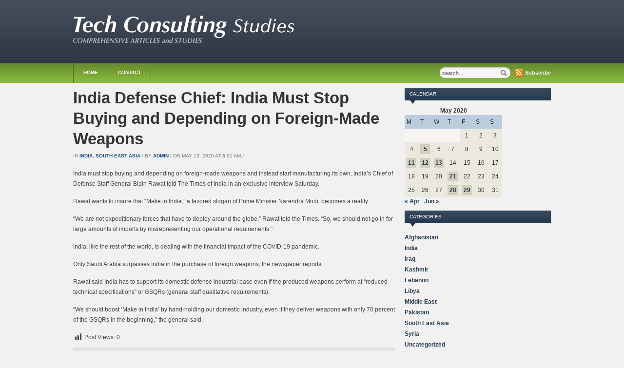

--- FILE ---
content_type: text/html; charset=UTF-8
request_url: https://tech-consultingstudies.eu/2020/05/13/india-defense-chief-india-must-stop-buying-and-depending-on-foreign-made-weapons/
body_size: 7069
content:
<!DOCTYPE html>
<html xmlns="http://www.w3.org/1999/xhtml" lang="en-US">
<head>
    <meta http-equiv="Content-Type" content="text/html; charset=UTF-8" />
    <meta http-equiv="X-UA-Compatible" content="IE=edge,chrome=1">
  
    <title>Tech-ConsultingStudies.eu &#8211; India Defense Chief: India Must Stop Buying and Depending on Foreign-Made Weapons</title>

	<link rel="stylesheet" type="text/css" href="https://tech-consultingstudies.eu/wp-content/themes/zenko/style.css" media="screen" />
	<!--[if IE 7]><link rel="stylesheet" type="text/css" href="https://tech-consultingstudies.eu/wp-content/themes/zenko/ie7.css" /><![endif]-->
	<!--[if IE 6]><link rel="stylesheet" type="text/css" href="https://tech-consultingstudies.eu/wp-content/themes/zenko/ie6.css" /><![endif]-->
	      
    <link rel="pingback" href="https://tech-consultingstudies.eu/xmlrpc.php" />

    <meta name='robots' content='max-image-preview:large' />
<link rel="alternate" type="application/rss+xml" title="Tech-ConsultingStudies.eu &raquo; Feed" href="https://tech-consultingstudies.eu/feed/" />
<script type="text/javascript">
window._wpemojiSettings = {"baseUrl":"https:\/\/s.w.org\/images\/core\/emoji\/14.0.0\/72x72\/","ext":".png","svgUrl":"https:\/\/s.w.org\/images\/core\/emoji\/14.0.0\/svg\/","svgExt":".svg","source":{"concatemoji":"https:\/\/tech-consultingstudies.eu\/wp-includes\/js\/wp-emoji-release.min.js?ver=6.2.2"}};
/*! This file is auto-generated */
!function(e,a,t){var n,r,o,i=a.createElement("canvas"),p=i.getContext&&i.getContext("2d");function s(e,t){p.clearRect(0,0,i.width,i.height),p.fillText(e,0,0);e=i.toDataURL();return p.clearRect(0,0,i.width,i.height),p.fillText(t,0,0),e===i.toDataURL()}function c(e){var t=a.createElement("script");t.src=e,t.defer=t.type="text/javascript",a.getElementsByTagName("head")[0].appendChild(t)}for(o=Array("flag","emoji"),t.supports={everything:!0,everythingExceptFlag:!0},r=0;r<o.length;r++)t.supports[o[r]]=function(e){if(p&&p.fillText)switch(p.textBaseline="top",p.font="600 32px Arial",e){case"flag":return s("\ud83c\udff3\ufe0f\u200d\u26a7\ufe0f","\ud83c\udff3\ufe0f\u200b\u26a7\ufe0f")?!1:!s("\ud83c\uddfa\ud83c\uddf3","\ud83c\uddfa\u200b\ud83c\uddf3")&&!s("\ud83c\udff4\udb40\udc67\udb40\udc62\udb40\udc65\udb40\udc6e\udb40\udc67\udb40\udc7f","\ud83c\udff4\u200b\udb40\udc67\u200b\udb40\udc62\u200b\udb40\udc65\u200b\udb40\udc6e\u200b\udb40\udc67\u200b\udb40\udc7f");case"emoji":return!s("\ud83e\udef1\ud83c\udffb\u200d\ud83e\udef2\ud83c\udfff","\ud83e\udef1\ud83c\udffb\u200b\ud83e\udef2\ud83c\udfff")}return!1}(o[r]),t.supports.everything=t.supports.everything&&t.supports[o[r]],"flag"!==o[r]&&(t.supports.everythingExceptFlag=t.supports.everythingExceptFlag&&t.supports[o[r]]);t.supports.everythingExceptFlag=t.supports.everythingExceptFlag&&!t.supports.flag,t.DOMReady=!1,t.readyCallback=function(){t.DOMReady=!0},t.supports.everything||(n=function(){t.readyCallback()},a.addEventListener?(a.addEventListener("DOMContentLoaded",n,!1),e.addEventListener("load",n,!1)):(e.attachEvent("onload",n),a.attachEvent("onreadystatechange",function(){"complete"===a.readyState&&t.readyCallback()})),(e=t.source||{}).concatemoji?c(e.concatemoji):e.wpemoji&&e.twemoji&&(c(e.twemoji),c(e.wpemoji)))}(window,document,window._wpemojiSettings);
</script>
<style type="text/css">
img.wp-smiley,
img.emoji {
	display: inline !important;
	border: none !important;
	box-shadow: none !important;
	height: 1em !important;
	width: 1em !important;
	margin: 0 0.07em !important;
	vertical-align: -0.1em !important;
	background: none !important;
	padding: 0 !important;
}
</style>
	<link rel='stylesheet' id='wp-block-library-css' href='https://tech-consultingstudies.eu/wp-includes/css/dist/block-library/style.min.css?ver=6.2.2' type='text/css' media='all' />
<link rel='stylesheet' id='classic-theme-styles-css' href='https://tech-consultingstudies.eu/wp-includes/css/classic-themes.min.css?ver=6.2.2' type='text/css' media='all' />
<style id='global-styles-inline-css' type='text/css'>
body{--wp--preset--color--black: #000000;--wp--preset--color--cyan-bluish-gray: #abb8c3;--wp--preset--color--white: #ffffff;--wp--preset--color--pale-pink: #f78da7;--wp--preset--color--vivid-red: #cf2e2e;--wp--preset--color--luminous-vivid-orange: #ff6900;--wp--preset--color--luminous-vivid-amber: #fcb900;--wp--preset--color--light-green-cyan: #7bdcb5;--wp--preset--color--vivid-green-cyan: #00d084;--wp--preset--color--pale-cyan-blue: #8ed1fc;--wp--preset--color--vivid-cyan-blue: #0693e3;--wp--preset--color--vivid-purple: #9b51e0;--wp--preset--gradient--vivid-cyan-blue-to-vivid-purple: linear-gradient(135deg,rgba(6,147,227,1) 0%,rgb(155,81,224) 100%);--wp--preset--gradient--light-green-cyan-to-vivid-green-cyan: linear-gradient(135deg,rgb(122,220,180) 0%,rgb(0,208,130) 100%);--wp--preset--gradient--luminous-vivid-amber-to-luminous-vivid-orange: linear-gradient(135deg,rgba(252,185,0,1) 0%,rgba(255,105,0,1) 100%);--wp--preset--gradient--luminous-vivid-orange-to-vivid-red: linear-gradient(135deg,rgba(255,105,0,1) 0%,rgb(207,46,46) 100%);--wp--preset--gradient--very-light-gray-to-cyan-bluish-gray: linear-gradient(135deg,rgb(238,238,238) 0%,rgb(169,184,195) 100%);--wp--preset--gradient--cool-to-warm-spectrum: linear-gradient(135deg,rgb(74,234,220) 0%,rgb(151,120,209) 20%,rgb(207,42,186) 40%,rgb(238,44,130) 60%,rgb(251,105,98) 80%,rgb(254,248,76) 100%);--wp--preset--gradient--blush-light-purple: linear-gradient(135deg,rgb(255,206,236) 0%,rgb(152,150,240) 100%);--wp--preset--gradient--blush-bordeaux: linear-gradient(135deg,rgb(254,205,165) 0%,rgb(254,45,45) 50%,rgb(107,0,62) 100%);--wp--preset--gradient--luminous-dusk: linear-gradient(135deg,rgb(255,203,112) 0%,rgb(199,81,192) 50%,rgb(65,88,208) 100%);--wp--preset--gradient--pale-ocean: linear-gradient(135deg,rgb(255,245,203) 0%,rgb(182,227,212) 50%,rgb(51,167,181) 100%);--wp--preset--gradient--electric-grass: linear-gradient(135deg,rgb(202,248,128) 0%,rgb(113,206,126) 100%);--wp--preset--gradient--midnight: linear-gradient(135deg,rgb(2,3,129) 0%,rgb(40,116,252) 100%);--wp--preset--duotone--dark-grayscale: url('#wp-duotone-dark-grayscale');--wp--preset--duotone--grayscale: url('#wp-duotone-grayscale');--wp--preset--duotone--purple-yellow: url('#wp-duotone-purple-yellow');--wp--preset--duotone--blue-red: url('#wp-duotone-blue-red');--wp--preset--duotone--midnight: url('#wp-duotone-midnight');--wp--preset--duotone--magenta-yellow: url('#wp-duotone-magenta-yellow');--wp--preset--duotone--purple-green: url('#wp-duotone-purple-green');--wp--preset--duotone--blue-orange: url('#wp-duotone-blue-orange');--wp--preset--font-size--small: 13px;--wp--preset--font-size--medium: 20px;--wp--preset--font-size--large: 36px;--wp--preset--font-size--x-large: 42px;--wp--preset--spacing--20: 0.44rem;--wp--preset--spacing--30: 0.67rem;--wp--preset--spacing--40: 1rem;--wp--preset--spacing--50: 1.5rem;--wp--preset--spacing--60: 2.25rem;--wp--preset--spacing--70: 3.38rem;--wp--preset--spacing--80: 5.06rem;--wp--preset--shadow--natural: 6px 6px 9px rgba(0, 0, 0, 0.2);--wp--preset--shadow--deep: 12px 12px 50px rgba(0, 0, 0, 0.4);--wp--preset--shadow--sharp: 6px 6px 0px rgba(0, 0, 0, 0.2);--wp--preset--shadow--outlined: 6px 6px 0px -3px rgba(255, 255, 255, 1), 6px 6px rgba(0, 0, 0, 1);--wp--preset--shadow--crisp: 6px 6px 0px rgba(0, 0, 0, 1);}:where(.is-layout-flex){gap: 0.5em;}body .is-layout-flow > .alignleft{float: left;margin-inline-start: 0;margin-inline-end: 2em;}body .is-layout-flow > .alignright{float: right;margin-inline-start: 2em;margin-inline-end: 0;}body .is-layout-flow > .aligncenter{margin-left: auto !important;margin-right: auto !important;}body .is-layout-constrained > .alignleft{float: left;margin-inline-start: 0;margin-inline-end: 2em;}body .is-layout-constrained > .alignright{float: right;margin-inline-start: 2em;margin-inline-end: 0;}body .is-layout-constrained > .aligncenter{margin-left: auto !important;margin-right: auto !important;}body .is-layout-constrained > :where(:not(.alignleft):not(.alignright):not(.alignfull)){max-width: var(--wp--style--global--content-size);margin-left: auto !important;margin-right: auto !important;}body .is-layout-constrained > .alignwide{max-width: var(--wp--style--global--wide-size);}body .is-layout-flex{display: flex;}body .is-layout-flex{flex-wrap: wrap;align-items: center;}body .is-layout-flex > *{margin: 0;}:where(.wp-block-columns.is-layout-flex){gap: 2em;}.has-black-color{color: var(--wp--preset--color--black) !important;}.has-cyan-bluish-gray-color{color: var(--wp--preset--color--cyan-bluish-gray) !important;}.has-white-color{color: var(--wp--preset--color--white) !important;}.has-pale-pink-color{color: var(--wp--preset--color--pale-pink) !important;}.has-vivid-red-color{color: var(--wp--preset--color--vivid-red) !important;}.has-luminous-vivid-orange-color{color: var(--wp--preset--color--luminous-vivid-orange) !important;}.has-luminous-vivid-amber-color{color: var(--wp--preset--color--luminous-vivid-amber) !important;}.has-light-green-cyan-color{color: var(--wp--preset--color--light-green-cyan) !important;}.has-vivid-green-cyan-color{color: var(--wp--preset--color--vivid-green-cyan) !important;}.has-pale-cyan-blue-color{color: var(--wp--preset--color--pale-cyan-blue) !important;}.has-vivid-cyan-blue-color{color: var(--wp--preset--color--vivid-cyan-blue) !important;}.has-vivid-purple-color{color: var(--wp--preset--color--vivid-purple) !important;}.has-black-background-color{background-color: var(--wp--preset--color--black) !important;}.has-cyan-bluish-gray-background-color{background-color: var(--wp--preset--color--cyan-bluish-gray) !important;}.has-white-background-color{background-color: var(--wp--preset--color--white) !important;}.has-pale-pink-background-color{background-color: var(--wp--preset--color--pale-pink) !important;}.has-vivid-red-background-color{background-color: var(--wp--preset--color--vivid-red) !important;}.has-luminous-vivid-orange-background-color{background-color: var(--wp--preset--color--luminous-vivid-orange) !important;}.has-luminous-vivid-amber-background-color{background-color: var(--wp--preset--color--luminous-vivid-amber) !important;}.has-light-green-cyan-background-color{background-color: var(--wp--preset--color--light-green-cyan) !important;}.has-vivid-green-cyan-background-color{background-color: var(--wp--preset--color--vivid-green-cyan) !important;}.has-pale-cyan-blue-background-color{background-color: var(--wp--preset--color--pale-cyan-blue) !important;}.has-vivid-cyan-blue-background-color{background-color: var(--wp--preset--color--vivid-cyan-blue) !important;}.has-vivid-purple-background-color{background-color: var(--wp--preset--color--vivid-purple) !important;}.has-black-border-color{border-color: var(--wp--preset--color--black) !important;}.has-cyan-bluish-gray-border-color{border-color: var(--wp--preset--color--cyan-bluish-gray) !important;}.has-white-border-color{border-color: var(--wp--preset--color--white) !important;}.has-pale-pink-border-color{border-color: var(--wp--preset--color--pale-pink) !important;}.has-vivid-red-border-color{border-color: var(--wp--preset--color--vivid-red) !important;}.has-luminous-vivid-orange-border-color{border-color: var(--wp--preset--color--luminous-vivid-orange) !important;}.has-luminous-vivid-amber-border-color{border-color: var(--wp--preset--color--luminous-vivid-amber) !important;}.has-light-green-cyan-border-color{border-color: var(--wp--preset--color--light-green-cyan) !important;}.has-vivid-green-cyan-border-color{border-color: var(--wp--preset--color--vivid-green-cyan) !important;}.has-pale-cyan-blue-border-color{border-color: var(--wp--preset--color--pale-cyan-blue) !important;}.has-vivid-cyan-blue-border-color{border-color: var(--wp--preset--color--vivid-cyan-blue) !important;}.has-vivid-purple-border-color{border-color: var(--wp--preset--color--vivid-purple) !important;}.has-vivid-cyan-blue-to-vivid-purple-gradient-background{background: var(--wp--preset--gradient--vivid-cyan-blue-to-vivid-purple) !important;}.has-light-green-cyan-to-vivid-green-cyan-gradient-background{background: var(--wp--preset--gradient--light-green-cyan-to-vivid-green-cyan) !important;}.has-luminous-vivid-amber-to-luminous-vivid-orange-gradient-background{background: var(--wp--preset--gradient--luminous-vivid-amber-to-luminous-vivid-orange) !important;}.has-luminous-vivid-orange-to-vivid-red-gradient-background{background: var(--wp--preset--gradient--luminous-vivid-orange-to-vivid-red) !important;}.has-very-light-gray-to-cyan-bluish-gray-gradient-background{background: var(--wp--preset--gradient--very-light-gray-to-cyan-bluish-gray) !important;}.has-cool-to-warm-spectrum-gradient-background{background: var(--wp--preset--gradient--cool-to-warm-spectrum) !important;}.has-blush-light-purple-gradient-background{background: var(--wp--preset--gradient--blush-light-purple) !important;}.has-blush-bordeaux-gradient-background{background: var(--wp--preset--gradient--blush-bordeaux) !important;}.has-luminous-dusk-gradient-background{background: var(--wp--preset--gradient--luminous-dusk) !important;}.has-pale-ocean-gradient-background{background: var(--wp--preset--gradient--pale-ocean) !important;}.has-electric-grass-gradient-background{background: var(--wp--preset--gradient--electric-grass) !important;}.has-midnight-gradient-background{background: var(--wp--preset--gradient--midnight) !important;}.has-small-font-size{font-size: var(--wp--preset--font-size--small) !important;}.has-medium-font-size{font-size: var(--wp--preset--font-size--medium) !important;}.has-large-font-size{font-size: var(--wp--preset--font-size--large) !important;}.has-x-large-font-size{font-size: var(--wp--preset--font-size--x-large) !important;}
.wp-block-navigation a:where(:not(.wp-element-button)){color: inherit;}
:where(.wp-block-columns.is-layout-flex){gap: 2em;}
.wp-block-pullquote{font-size: 1.5em;line-height: 1.6;}
</style>
<link rel='stylesheet' id='dashicons-css' href='https://tech-consultingstudies.eu/wp-includes/css/dashicons.min.css?ver=6.2.2' type='text/css' media='all' />
<link rel='stylesheet' id='post-views-counter-frontend-css' href='https://tech-consultingstudies.eu/wp-content/plugins/post-views-counter/css/frontend.min.css?ver=1.4.7' type='text/css' media='all' />
<link rel='stylesheet' id='wpzoom-custom-css' href='https://tech-consultingstudies.eu/wp-content/themes/zenko/custom.css?ver=6.2.2' type='text/css' media='all' />
<script type='text/javascript' src='https://tech-consultingstudies.eu/wp-includes/js/jquery/jquery.min.js?ver=3.6.4' id='jquery-core-js'></script>
<script type='text/javascript' src='https://tech-consultingstudies.eu/wp-includes/js/jquery/jquery-migrate.min.js?ver=3.4.0' id='jquery-migrate-js'></script>
<script type='text/javascript' src='https://tech-consultingstudies.eu/wp-content/themes/zenko/js/init.js?ver=6.2.2' id='wpzoom-init-js'></script>
<link rel="https://api.w.org/" href="https://tech-consultingstudies.eu/wp-json/" /><link rel="alternate" type="application/json" href="https://tech-consultingstudies.eu/wp-json/wp/v2/posts/4375" /><link rel="EditURI" type="application/rsd+xml" title="RSD" href="https://tech-consultingstudies.eu/xmlrpc.php?rsd" />
<link rel="wlwmanifest" type="application/wlwmanifest+xml" href="https://tech-consultingstudies.eu/wp-includes/wlwmanifest.xml" />
<meta name="generator" content="WordPress 6.2.2" />
<link rel="canonical" href="https://tech-consultingstudies.eu/2020/05/13/india-defense-chief-india-must-stop-buying-and-depending-on-foreign-made-weapons/" />
<link rel='shortlink' href='https://tech-consultingstudies.eu/?p=4375' />
<link rel="alternate" type="application/json+oembed" href="https://tech-consultingstudies.eu/wp-json/oembed/1.0/embed?url=https%3A%2F%2Ftech-consultingstudies.eu%2F2020%2F05%2F13%2Findia-defense-chief-india-must-stop-buying-and-depending-on-foreign-made-weapons%2F" />
<link rel="alternate" type="text/xml+oembed" href="https://tech-consultingstudies.eu/wp-json/oembed/1.0/embed?url=https%3A%2F%2Ftech-consultingstudies.eu%2F2020%2F05%2F13%2Findia-defense-chief-india-must-stop-buying-and-depending-on-foreign-made-weapons%2F&#038;format=xml" />
<link rel="icon" href="https://tech-consultingstudies.eu/wp-content/uploads/2021/01/cropped-tech_favicon-32x32.png" sizes="32x32" />
<link rel="icon" href="https://tech-consultingstudies.eu/wp-content/uploads/2021/01/cropped-tech_favicon-192x192.png" sizes="192x192" />
<link rel="apple-touch-icon" href="https://tech-consultingstudies.eu/wp-content/uploads/2021/01/cropped-tech_favicon-180x180.png" />
<meta name="msapplication-TileImage" content="https://tech-consultingstudies.eu/wp-content/uploads/2021/01/cropped-tech_favicon-270x270.png" />
 </head>
<body class="post-template-default single single-post postid-4375 single-format-standard">
 
	<div id="header">
	
		<div id="logo">
            <a href="https://tech-consultingstudies.eu" title="Comprehensive Articles and Studies">
                <img src="https://tech-consultingstudies.eu/wp-content/uploads/2013/05/logo1.png" alt="Tech-ConsultingStudies.eu" />
            </a>
        </div>
 
				
	</div>

	<div id="menu">
		<div id="menu-wrap">
 			<ul id="mainmenu" class="dropdown"><li id="menu-item-13" class="menu-item menu-item-type-custom menu-item-object-custom menu-item-13"><a href="/">Home</a></li>
<li id="menu-item-2314" class="menu-item menu-item-type-post_type menu-item-object-page menu-item-2314"><a href="https://tech-consultingstudies.eu/contact/">Contact</a></li>
</ul>
				 			<div id="rss_icon">
	 				 <a href="https://tech-consultingstudies.eu/feed/">Subscribe</a> 
	 			</div>
 			 		
			<div id="search"> 
	<form method="get" id="searchform" action="https://tech-consultingstudies.eu/">
		<input type="text" name="s" id="se" size="35" onblur="if (this.value == '') {this.value = 'search...';}" onfocus="if (this.value == 'search...') {this.value = '';}" value="search..." class="text" />
		<input type="submit" id="searchsubmit" class="submit" value="Search" />
	</form>
</div> 			
		</div> <!-- /#menu-wrap -->
    
    </div> <!-- /#menu -->
     
 	<div id="content-wrap">
		<div id="content">
 	<div id="middle">

		<div id="post-4375" class="post-4375 post type-post status-publish format-standard hentry category-india category-south-east-asia">

			
				<h1><a href="https://tech-consultingstudies.eu/2020/05/13/india-defense-chief-india-must-stop-buying-and-depending-on-foreign-made-weapons/" rel="bookmark">India Defense Chief: India Must Stop Buying and Depending on Foreign-Made Weapons</a></h1>

				<div class="post-meta">
					in <a href="https://tech-consultingstudies.eu/category/india/" rel="category tag">India</a>, <a href="https://tech-consultingstudies.eu/category/south-east-asia/" rel="category tag">South East Asia</a> / 					by <a href="https://tech-consultingstudies.eu/author/admin/" title="Posts by admin" rel="author">admin</a> / 					on May 13, 2020 at 8:01 am / 									</div>

				
<p>India must stop buying and depending on foreign-made weapons and instead start manufacturing its own, India&#8217;s Chief of Defense Staff General Bipin Rawat told The Times of India in an exclusive interview Saturday.</p>



<span id="more-4375"></span>



<p>Rawat wants to insure that &#8220;Make in India,&#8221; a favored slogan of Prime Minister Narendra Modi, becomes a reality.</p>



<p>&#8220;We are not expeditionary forces that have to deploy around the globe,&#8221; Rawat told the Times. &#8220;So, we should not go in for large amounts of imports by misrepresenting our operational requirements.&#8221;</p>



<p>India, like the rest of the world, is dealing with the financial impact of the COVID-19 pandemic.</p>



<p>Only Saudi Arabia surpasses India in the purchase of foreign weapons, the newspaper reports.</p>



<p>Rawat said India has to support its domestic defense industrial base even if the produced weapons perform at &#8220;reduced technical specifications&#8221; or GSQRs (general staff qualitative requirements).</p>



<p>&#8220;We should boost &#8216;Make in India&#8217; by hand-holding our domestic industry, even if they deliver weapons with only 70 percent of the GSQRs in the beginning,&#8221; the general said.</p>
<div class="post-views content-post post-4375 entry-meta load-static">
				<span class="post-views-icon dashicons dashicons-chart-bar"></span> <span class="post-views-label">Post Views:</span> <span class="post-views-count">0</span>
			</div>				<div class="clear"></div>

				
				
 									<div class="share_box">
						<div class="share_btn"><g:plusone size="medium"></g:plusone></div>
 						<div class="share_btn"><a href="http://twitter.com/share" data-url="https://tech-consultingstudies.eu/2020/05/13/india-defense-chief-india-must-stop-buying-and-depending-on-foreign-made-weapons/" class="twitter-share-button" data-count="horizontal">Tweet</a><script type="text/javascript" src="http://platform.twitter.com/widgets.js"></script></div>
						<div class="share_btn"><iframe src="http://www.facebook.com/plugins/like.php?href=https%3A%2F%2Ftech-consultingstudies.eu%2F2020%2F05%2F13%2Findia-defense-chief-india-must-stop-buying-and-depending-on-foreign-made-weapons%2F&amp;layout=button_count&amp;show_faces=false&amp;width=1000&amp;action=like&amp;font=arial&amp;colorscheme=light&amp;height=21" scrolling="no" frameborder="0" style="border:none; overflow:hidden; width:80px; height:21px;" allowTransparency="true"></iframe></div>
 							<div class="clear"></div>
					</div>
				
 				
 			
		</div> <!-- /#post -->

	</div> <!-- /#middle -->

<div id="sidebar">

		
	
	<div id="calendar-2" class="widget widget_calendar"><h3 class="title">Calendar</h3><div id="calendar_wrap" class="calendar_wrap"><table id="wp-calendar" class="wp-calendar-table">
	<caption>May 2020</caption>
	<thead>
	<tr>
		<th scope="col" title="Monday">M</th>
		<th scope="col" title="Tuesday">T</th>
		<th scope="col" title="Wednesday">W</th>
		<th scope="col" title="Thursday">T</th>
		<th scope="col" title="Friday">F</th>
		<th scope="col" title="Saturday">S</th>
		<th scope="col" title="Sunday">S</th>
	</tr>
	</thead>
	<tbody>
	<tr>
		<td colspan="4" class="pad">&nbsp;</td><td>1</td><td>2</td><td>3</td>
	</tr>
	<tr>
		<td>4</td><td><a href="https://tech-consultingstudies.eu/2020/05/05/" aria-label="Posts published on May 5, 2020">5</a></td><td>6</td><td>7</td><td>8</td><td>9</td><td>10</td>
	</tr>
	<tr>
		<td><a href="https://tech-consultingstudies.eu/2020/05/11/" aria-label="Posts published on May 11, 2020">11</a></td><td><a href="https://tech-consultingstudies.eu/2020/05/12/" aria-label="Posts published on May 12, 2020">12</a></td><td><a href="https://tech-consultingstudies.eu/2020/05/13/" aria-label="Posts published on May 13, 2020">13</a></td><td>14</td><td>15</td><td>16</td><td>17</td>
	</tr>
	<tr>
		<td>18</td><td>19</td><td>20</td><td><a href="https://tech-consultingstudies.eu/2020/05/21/" aria-label="Posts published on May 21, 2020">21</a></td><td>22</td><td>23</td><td>24</td>
	</tr>
	<tr>
		<td>25</td><td>26</td><td>27</td><td><a href="https://tech-consultingstudies.eu/2020/05/28/" aria-label="Posts published on May 28, 2020">28</a></td><td><a href="https://tech-consultingstudies.eu/2020/05/29/" aria-label="Posts published on May 29, 2020">29</a></td><td>30</td><td>31</td>
	</tr>
	</tbody>
	</table><nav aria-label="Previous and next months" class="wp-calendar-nav">
		<span class="wp-calendar-nav-prev"><a href="https://tech-consultingstudies.eu/2020/04/">&laquo; Apr</a></span>
		<span class="pad">&nbsp;</span>
		<span class="wp-calendar-nav-next"><a href="https://tech-consultingstudies.eu/2020/06/">Jun &raquo;</a></span>
	</nav></div><div class="clear"></div></div><div id="categories-4" class="widget widget_categories"><h3 class="title">Categories</h3>
			<ul>
					<li class="cat-item cat-item-31"><a href="https://tech-consultingstudies.eu/category/afghanistan/">Afghanistan</a>
</li>
	<li class="cat-item cat-item-29"><a href="https://tech-consultingstudies.eu/category/india/">India</a>
</li>
	<li class="cat-item cat-item-36"><a href="https://tech-consultingstudies.eu/category/iraq/">Iraq</a>
</li>
	<li class="cat-item cat-item-34"><a href="https://tech-consultingstudies.eu/category/kashmir/">Kashmir</a>
</li>
	<li class="cat-item cat-item-38"><a href="https://tech-consultingstudies.eu/category/lebanon/">Lebanon</a>
</li>
	<li class="cat-item cat-item-37"><a href="https://tech-consultingstudies.eu/category/libya/">Libya</a>
</li>
	<li class="cat-item cat-item-39"><a href="https://tech-consultingstudies.eu/category/middle-east/">MIddle East</a>
</li>
	<li class="cat-item cat-item-30"><a href="https://tech-consultingstudies.eu/category/pakistan/">Pakistan</a>
</li>
	<li class="cat-item cat-item-32"><a href="https://tech-consultingstudies.eu/category/south-east-asia/">South East Asia</a>
</li>
	<li class="cat-item cat-item-35"><a href="https://tech-consultingstudies.eu/category/syria/">Syria</a>
</li>
	<li class="cat-item cat-item-1"><a href="https://tech-consultingstudies.eu/category/uncategorized/">Uncategorized</a>
</li>
			</ul>

			<div class="clear"></div></div><div id="archives-2" class="widget widget_archive"><h3 class="title">Archives</h3>
			<ul>
					<li><a href='https://tech-consultingstudies.eu/2026/01/'>January 2026</a></li>
	<li><a href='https://tech-consultingstudies.eu/2025/12/'>December 2025</a></li>
	<li><a href='https://tech-consultingstudies.eu/2025/11/'>November 2025</a></li>
	<li><a href='https://tech-consultingstudies.eu/2025/10/'>October 2025</a></li>
	<li><a href='https://tech-consultingstudies.eu/2025/09/'>September 2025</a></li>
	<li><a href='https://tech-consultingstudies.eu/2025/08/'>August 2025</a></li>
	<li><a href='https://tech-consultingstudies.eu/2025/07/'>July 2025</a></li>
	<li><a href='https://tech-consultingstudies.eu/2025/06/'>June 2025</a></li>
	<li><a href='https://tech-consultingstudies.eu/2025/05/'>May 2025</a></li>
	<li><a href='https://tech-consultingstudies.eu/2025/04/'>April 2025</a></li>
	<li><a href='https://tech-consultingstudies.eu/2025/03/'>March 2025</a></li>
	<li><a href='https://tech-consultingstudies.eu/2025/02/'>February 2025</a></li>
	<li><a href='https://tech-consultingstudies.eu/2025/01/'>January 2025</a></li>
	<li><a href='https://tech-consultingstudies.eu/2024/12/'>December 2024</a></li>
	<li><a href='https://tech-consultingstudies.eu/2024/11/'>November 2024</a></li>
	<li><a href='https://tech-consultingstudies.eu/2024/10/'>October 2024</a></li>
	<li><a href='https://tech-consultingstudies.eu/2024/09/'>September 2024</a></li>
	<li><a href='https://tech-consultingstudies.eu/2024/08/'>August 2024</a></li>
	<li><a href='https://tech-consultingstudies.eu/2024/07/'>July 2024</a></li>
	<li><a href='https://tech-consultingstudies.eu/2024/06/'>June 2024</a></li>
	<li><a href='https://tech-consultingstudies.eu/2024/05/'>May 2024</a></li>
	<li><a href='https://tech-consultingstudies.eu/2024/04/'>April 2024</a></li>
	<li><a href='https://tech-consultingstudies.eu/2024/03/'>March 2024</a></li>
	<li><a href='https://tech-consultingstudies.eu/2024/02/'>February 2024</a></li>
	<li><a href='https://tech-consultingstudies.eu/2024/01/'>January 2024</a></li>
	<li><a href='https://tech-consultingstudies.eu/2023/12/'>December 2023</a></li>
	<li><a href='https://tech-consultingstudies.eu/2023/11/'>November 2023</a></li>
	<li><a href='https://tech-consultingstudies.eu/2023/10/'>October 2023</a></li>
	<li><a href='https://tech-consultingstudies.eu/2023/09/'>September 2023</a></li>
	<li><a href='https://tech-consultingstudies.eu/2023/08/'>August 2023</a></li>
	<li><a href='https://tech-consultingstudies.eu/2023/07/'>July 2023</a></li>
	<li><a href='https://tech-consultingstudies.eu/2023/06/'>June 2023</a></li>
	<li><a href='https://tech-consultingstudies.eu/2023/05/'>May 2023</a></li>
	<li><a href='https://tech-consultingstudies.eu/2023/04/'>April 2023</a></li>
	<li><a href='https://tech-consultingstudies.eu/2023/03/'>March 2023</a></li>
	<li><a href='https://tech-consultingstudies.eu/2023/02/'>February 2023</a></li>
	<li><a href='https://tech-consultingstudies.eu/2023/01/'>January 2023</a></li>
	<li><a href='https://tech-consultingstudies.eu/2022/12/'>December 2022</a></li>
	<li><a href='https://tech-consultingstudies.eu/2022/11/'>November 2022</a></li>
	<li><a href='https://tech-consultingstudies.eu/2022/10/'>October 2022</a></li>
	<li><a href='https://tech-consultingstudies.eu/2022/09/'>September 2022</a></li>
	<li><a href='https://tech-consultingstudies.eu/2022/08/'>August 2022</a></li>
	<li><a href='https://tech-consultingstudies.eu/2022/07/'>July 2022</a></li>
	<li><a href='https://tech-consultingstudies.eu/2022/06/'>June 2022</a></li>
	<li><a href='https://tech-consultingstudies.eu/2022/05/'>May 2022</a></li>
	<li><a href='https://tech-consultingstudies.eu/2022/04/'>April 2022</a></li>
	<li><a href='https://tech-consultingstudies.eu/2022/03/'>March 2022</a></li>
	<li><a href='https://tech-consultingstudies.eu/2022/02/'>February 2022</a></li>
	<li><a href='https://tech-consultingstudies.eu/2022/01/'>January 2022</a></li>
	<li><a href='https://tech-consultingstudies.eu/2021/12/'>December 2021</a></li>
	<li><a href='https://tech-consultingstudies.eu/2021/11/'>November 2021</a></li>
	<li><a href='https://tech-consultingstudies.eu/2021/10/'>October 2021</a></li>
	<li><a href='https://tech-consultingstudies.eu/2021/09/'>September 2021</a></li>
	<li><a href='https://tech-consultingstudies.eu/2021/08/'>August 2021</a></li>
	<li><a href='https://tech-consultingstudies.eu/2021/07/'>July 2021</a></li>
	<li><a href='https://tech-consultingstudies.eu/2021/06/'>June 2021</a></li>
	<li><a href='https://tech-consultingstudies.eu/2021/05/'>May 2021</a></li>
	<li><a href='https://tech-consultingstudies.eu/2021/04/'>April 2021</a></li>
	<li><a href='https://tech-consultingstudies.eu/2021/03/'>March 2021</a></li>
	<li><a href='https://tech-consultingstudies.eu/2021/02/'>February 2021</a></li>
	<li><a href='https://tech-consultingstudies.eu/2021/01/'>January 2021</a></li>
	<li><a href='https://tech-consultingstudies.eu/2020/12/'>December 2020</a></li>
	<li><a href='https://tech-consultingstudies.eu/2020/11/'>November 2020</a></li>
	<li><a href='https://tech-consultingstudies.eu/2020/10/'>October 2020</a></li>
	<li><a href='https://tech-consultingstudies.eu/2020/09/'>September 2020</a></li>
	<li><a href='https://tech-consultingstudies.eu/2020/08/'>August 2020</a></li>
	<li><a href='https://tech-consultingstudies.eu/2020/07/'>July 2020</a></li>
	<li><a href='https://tech-consultingstudies.eu/2020/06/'>June 2020</a></li>
	<li><a href='https://tech-consultingstudies.eu/2020/05/'>May 2020</a></li>
	<li><a href='https://tech-consultingstudies.eu/2020/04/'>April 2020</a></li>
	<li><a href='https://tech-consultingstudies.eu/2020/03/'>March 2020</a></li>
	<li><a href='https://tech-consultingstudies.eu/2020/02/'>February 2020</a></li>
	<li><a href='https://tech-consultingstudies.eu/2020/01/'>January 2020</a></li>
	<li><a href='https://tech-consultingstudies.eu/2019/12/'>December 2019</a></li>
	<li><a href='https://tech-consultingstudies.eu/2019/11/'>November 2019</a></li>
	<li><a href='https://tech-consultingstudies.eu/2019/10/'>October 2019</a></li>
	<li><a href='https://tech-consultingstudies.eu/2019/09/'>September 2019</a></li>
	<li><a href='https://tech-consultingstudies.eu/2019/08/'>August 2019</a></li>
	<li><a href='https://tech-consultingstudies.eu/2019/07/'>July 2019</a></li>
	<li><a href='https://tech-consultingstudies.eu/2019/06/'>June 2019</a></li>
	<li><a href='https://tech-consultingstudies.eu/2019/05/'>May 2019</a></li>
	<li><a href='https://tech-consultingstudies.eu/2019/04/'>April 2019</a></li>
	<li><a href='https://tech-consultingstudies.eu/2019/03/'>March 2019</a></li>
	<li><a href='https://tech-consultingstudies.eu/2019/02/'>February 2019</a></li>
	<li><a href='https://tech-consultingstudies.eu/2019/01/'>January 2019</a></li>
	<li><a href='https://tech-consultingstudies.eu/2018/12/'>December 2018</a></li>
	<li><a href='https://tech-consultingstudies.eu/2018/11/'>November 2018</a></li>
	<li><a href='https://tech-consultingstudies.eu/2018/10/'>October 2018</a></li>
	<li><a href='https://tech-consultingstudies.eu/2018/09/'>September 2018</a></li>
	<li><a href='https://tech-consultingstudies.eu/2018/08/'>August 2018</a></li>
	<li><a href='https://tech-consultingstudies.eu/2018/07/'>July 2018</a></li>
	<li><a href='https://tech-consultingstudies.eu/2018/06/'>June 2018</a></li>
	<li><a href='https://tech-consultingstudies.eu/2018/05/'>May 2018</a></li>
	<li><a href='https://tech-consultingstudies.eu/2018/04/'>April 2018</a></li>
	<li><a href='https://tech-consultingstudies.eu/2018/03/'>March 2018</a></li>
	<li><a href='https://tech-consultingstudies.eu/2018/02/'>February 2018</a></li>
	<li><a href='https://tech-consultingstudies.eu/2018/01/'>January 2018</a></li>
	<li><a href='https://tech-consultingstudies.eu/2017/11/'>November 2017</a></li>
	<li><a href='https://tech-consultingstudies.eu/2017/09/'>September 2017</a></li>
	<li><a href='https://tech-consultingstudies.eu/2017/08/'>August 2017</a></li>
	<li><a href='https://tech-consultingstudies.eu/2017/07/'>July 2017</a></li>
	<li><a href='https://tech-consultingstudies.eu/2017/06/'>June 2017</a></li>
	<li><a href='https://tech-consultingstudies.eu/2016/12/'>December 2016</a></li>
	<li><a href='https://tech-consultingstudies.eu/2016/11/'>November 2016</a></li>
	<li><a href='https://tech-consultingstudies.eu/2016/09/'>September 2016</a></li>
	<li><a href='https://tech-consultingstudies.eu/2016/07/'>July 2016</a></li>
	<li><a href='https://tech-consultingstudies.eu/2016/06/'>June 2016</a></li>
	<li><a href='https://tech-consultingstudies.eu/2015/08/'>August 2015</a></li>
	<li><a href='https://tech-consultingstudies.eu/2015/07/'>July 2015</a></li>
	<li><a href='https://tech-consultingstudies.eu/2015/06/'>June 2015</a></li>
	<li><a href='https://tech-consultingstudies.eu/2015/04/'>April 2015</a></li>
	<li><a href='https://tech-consultingstudies.eu/2015/03/'>March 2015</a></li>
			</ul>

			<div class="clear"></div></div><div id="nav_menu-2" class="widget widget_nav_menu"><h3 class="title">RSS Feeds</h3><div class="menu-sidebar-right-menu-rss-container"><ul id="menu-sidebar-right-menu-rss" class="menu"><li id="menu-item-39" class="menu-item menu-item-type-custom menu-item-object-custom menu-item-39"><a href="/?feed=rss2">News RSS</a></li>
</ul></div><div class="clear"></div></div> 
		
	<div id="sidebar_left">
			</div> <!-- end side left -->
 
	<div id="sidebar_right">
			</div> <!-- end side right -->
 
 
		 
</div> <!-- /#sidebar -->	</div> <!-- /#content -->
</div> <!-- /#content-wrap -->
 
<div id="footer">

	<div class="footer-wrap">
  
		<div id="fside">
			<div class="column">
			   			</div><!-- /1st column -->
		  
			<div class="column">
			   			</div><!-- /2nd column -->
			
			<div class="column">
			   			</div><!-- /3rd column -->
			
			<div class="column last">
			   			</div><!-- /4th column -->
 		</div>
		
	</div> <!-- /#footer-wrap-->
	
	<div class="clear"></div>      
				  
	<div id="copyright">
	  
		<div class="footer-wrap">
			Copyright &copy; 2026 &mdash; <a href="https://tech-consultingstudies.eu/" class="on">Tech-ConsultingStudies.eu</a>. All Rights Reserved.<br />
						
		</div> <!-- /#footer-wrap-->
		
	</div>
	
</div> <!-- /#footer -->

<script type="text/javascript" src="https://apis.google.com/js/plusone.js"></script>

<script type='text/javascript' src='https://tech-consultingstudies.eu/wp-content/themes/zenko/js/dropdown.js?ver=6.2.2' id='wpzoom-dropdown-js'></script>
 


</body>
</html>


--- FILE ---
content_type: text/html; charset=utf-8
request_url: https://accounts.google.com/o/oauth2/postmessageRelay?parent=https%3A%2F%2Ftech-consultingstudies.eu&jsh=m%3B%2F_%2Fscs%2Fabc-static%2F_%2Fjs%2Fk%3Dgapi.lb.en.2kN9-TZiXrM.O%2Fd%3D1%2Frs%3DAHpOoo_B4hu0FeWRuWHfxnZ3V0WubwN7Qw%2Fm%3D__features__
body_size: 161
content:
<!DOCTYPE html><html><head><title></title><meta http-equiv="content-type" content="text/html; charset=utf-8"><meta http-equiv="X-UA-Compatible" content="IE=edge"><meta name="viewport" content="width=device-width, initial-scale=1, minimum-scale=1, maximum-scale=1, user-scalable=0"><script src='https://ssl.gstatic.com/accounts/o/2580342461-postmessagerelay.js' nonce="kLYFqGRmElhFexy2dn5Kdg"></script></head><body><script type="text/javascript" src="https://apis.google.com/js/rpc:shindig_random.js?onload=init" nonce="kLYFqGRmElhFexy2dn5Kdg"></script></body></html>